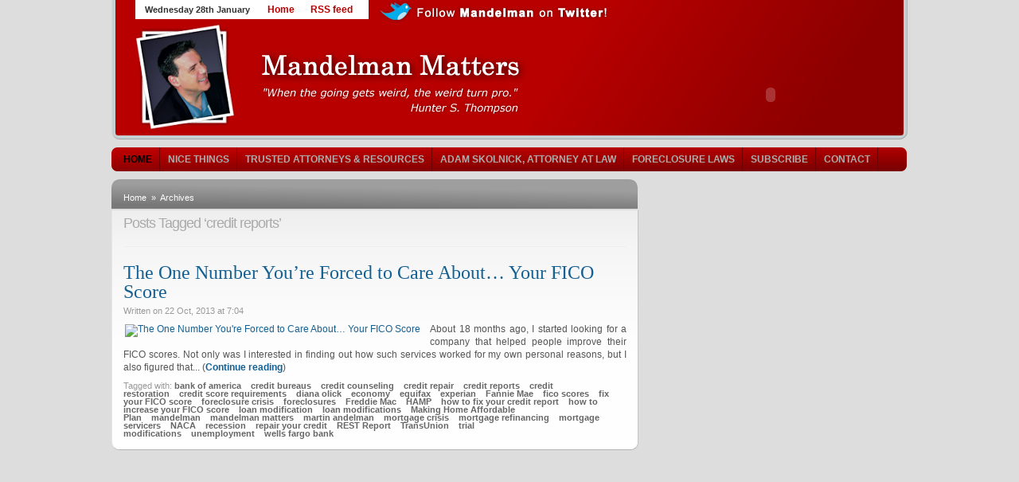

--- FILE ---
content_type: text/html; charset=UTF-8
request_url: https://mandelman.ml-implode.com/tag/credit-reports/
body_size: 9377
content:
<!DOCTYPE html PUBLIC "-//W3C//DTD XHTML 1.0 Strict//EN" "https://www.w3.org/TR/xhtml1/DTD/xhtml1-strict.dtd">
<html xmlns="https://www.w3.org/1999/xhtml" dir="ltr" lang="en-US" xml:lang="en-US">
<head profile="https://gmpg.org/xfn/11">
<meta name="google-site-verification" content="OLUJ9dr1NTLTjxd55pmmzCcYoCpSad4-U-yHm70NSF0" />
<meta http-equiv="Content-Type" content="text/html; charset=UTF-8" />
<title> Posts tagged:  credit reports - Mandelman Matters</title>

<!--link rel="stylesheet" href="https://mandelman.ml-implode.com/wp-content/themes/comfy/style.css" type="text/css" media="screen" /-->
<link rel="stylesheet" href="https://mandelman.ml-implode.com/wp-content/themes/comfy/styles/default/category.css" type="text/css" media="screen" />
<link rel="stylesheet" href="https://mandelman.ml-implode.com/wp-content/themes/comfy/styles/default/comments.css" type="text/css" media="screen" />
<link rel="stylesheet" href="https://mandelman.ml-implode.com/wp-content/themes/comfy/styles/default/featured.css" type="text/css" media="screen" />
<link rel="stylesheet" href="https://mandelman.ml-implode.com/wp-content/themes/comfy/styles/default/footer.css" type="text/css" media="screen" />
<link rel="stylesheet" href="https://mandelman.ml-implode.com/wp-content/themes/comfy/styles/default/global.css" type="text/css" media="screen" />
<link rel="stylesheet" href="https://mandelman.ml-implode.com/wp-content/themes/comfy/styles/default/header.css" type="text/css" media="screen" />
<link rel="stylesheet" href="https://mandelman.ml-implode.com/wp-content/themes/comfy/styles/default/layout.css" type="text/css" media="screen" />
<link rel="stylesheet" href="https://mandelman.ml-implode.com/wp-content/themes/comfy/styles/default/layout_options.css" type="text/css" media="screen" />
<link rel="stylesheet" href="https://mandelman.ml-implode.com/wp-content/themes/comfy/styles/default/menu.css" type="text/css" media="screen" />
<link rel="stylesheet" href="https://mandelman.ml-implode.com/wp-content/themes/comfy/styles/default/niftyCorners.css" type="text/css" media="screen" />
<link rel="stylesheet" href="https://mandelman.ml-implode.com/wp-content/themes/comfy/styles/default/reset.css" type="text/css" media="screen" />
<link rel="stylesheet" href="https://mandelman.ml-implode.com/wp-content/themes/comfy/styles/default/rtl.css" type="text/css" media="screen" />
<link rel="stylesheet" href="https://mandelman.ml-implode.com/wp-content/themes/comfy/styles/default/sidebar.css" type="text/css" media="screen" />
<link rel="stylesheet" href="https://mandelman.ml-implode.com/wp-content/themes/comfy/styles/default/stylesheet.css" type="text/css" media="screen" />
<link rel="stylesheet" href="https://mandelman.ml-implode.com/wp-content/themes/comfy/styles/default/videos_list.css" type="text/css" media="screen" />

<link rel="alternate" type="application/rss+xml" title="Mandelman Matters RSS Feed" href="https://mandelman.ml-implode.com/feed/" />
<link rel="pingback" href="https://mandelman.ml-implode.com/xmlrpc.php" />
<link rel="shortcut icon" href="https://mandelman.ml-implode.com/wp-content/themes/comfy/favicon.ico" />

<script type="text/javascript" src="https://mandelman.ml-implode.com/wp-content/themes/comfy/scripts/jquery-1.3.1.min.js"></script>
<script type="text/javascript" src="https://mandelman.ml-implode.com/wp-content/themes/comfy/scripts/common.js"></script>
<script type="text/javascript" src="https://mandelman.ml-implode.com/wp-content/themes/comfy/scripts/mediaplayer/swfobject.js"></script>
<script type="text/javascript" src="https://mandelman.ml-implode.com/wp-content/themes/comfy/form-validation.js"></script>
<script type="text/javascript">
$(document).ready(function() {

// Layout options feature
$('a#options').click(function (){
	if (($('.layout_options')).is(':hidden')) {
	$('#wrapper').fadeTo('fast', 0.33);
	$('.layout_options').fadeIn('normal');
	} else {
	$('#wrapper').fadeTo('fast', 1.0);
	$('.layout_options').fadeOut('normal');
	}
});

$('.cancel a').click(function() {
	$('#wrapper').fadeTo('fast', 1.0);
	$('.layout_options').fadeOut('normal');
});

$('a#reset').click(function() {
$('.cat-widget').each( function() {$.cookie($(this).attr('id'), null, { path: '/', expires: 100 }); $(this).show()});
$('.box_a').each( function() {$.cookie($(this).attr('id'), null, { path: '/', expires: 100 }); $(this).show()});
$('.widgets li').each (function() {$.cookie($(this).attr('id'), null, { path: '/', expires: 100 }); $(this).show()});
$('.layout_options').fadeOut('normal');
$('#wrapper').fadeTo('fast', 1.0);
});
// done.

// Drop Down Menu (2 Levels)
$('#menu ul ul').hide(0.000000000000000000000000000000000000001);
$('#menu ul li a').addClass('nav_parent');
$('#menu ul ul a').removeClass('nav_parent');
$('#menu ul ul a').addClass('nav_child');

$('.nav_parent').bind('mouseenter', function() {
	if (($(this).next().is('ul')) && ($(this).next().is(':visible'))) {
	return false;
	} else if (($(this).next().is('ul')) && ($(this).next().is(':hidden'))) {
	$(this).next().show();
	return false;
	}
});

$('.nav_parent').parent().bind('mouseleave', function() {
	$('#menu ul ul:visible').hide();
});
// End of Menu

/* various widget actions */
$('.minimize').click(function() {
	$(this).parent('h3').next('.container').toggle();
});

$('.Sminimize').click(function() {
	$(this).parent('h2').next().toggle();
});

$('.Wminimize').click(function() {
	$(this).parent('h2').next().toggle();
});

$('.close').click(function() {
	$(this).parent('h3').parent('.cat-widget').fadeOut('slow');
	$.cookie($(this).parent('h3').parent('.cat-widget').attr('id'), 'closed', { path: '/', expires: 100 });
	return false;
});

$('.Sclose').click(function() {
	$(this).parent('h2').parent().fadeOut('slow');
	$.cookie($(this).parent('h2').parent('.box_a').attr('id'), 'closed', { path: '/', expires: 100 });
	return false;
});

$('.Wclose').click(function() {
	$(this).parent('h2').parent().fadeOut('slow');
	$.cookie($(this).parent('h2').parent('li').attr('id'), 'closed', { path: '/', expires: 100 });
	return false;
});

$('.cat-widget').each( function() {
	var cat_ID = $(this).attr('id');
	if ($.cookie(cat_ID) == 'closed') $(this).hide();
});

$('.box_a').each( function() {
	var box_ID = $(this).attr('id');
	if ($.cookie(box_ID) == 'closed') $(this).hide();
});

$('.widgets li').each (function() {
	var sidebar_ID = $(this).attr('id');
	if ($.cookie(sidebar_ID) == 'closed') $(this).hide();
});

/* control visible stories */
$('ul.more_stories').each(function(index) {
$(this).children('li').slice(3).hide();
});

$('.minus').click(function() {
$(this).parent().next('ul').children('li:visible:last').hide();
});

$('.plus').click(function() {
$(this).parent().next('ul').children('li:hidden:first').show();
});

/* clear form */
clearInput('#feedemail');

$('.videothumb').bind('mouseenter', function() {
$(this).children('.playit').children('a').fadeTo('fast', 0.50);
$(this).children('.playit').children('a').show();
return false;
});

$('.videothumb').bind('mouseleave', function() {
$(this).children('.playit').children('a').hide();
return false;
});

});
</script>


<meta name='robots' content='max-image-preview:large' />
<link rel="alternate" type="application/rss+xml" title="Mandelman Matters &raquo; credit reports Tag Feed" href="https://mandelman.ml-implode.com/tag/credit-reports/feed/" />
<script type="text/javascript">
window._wpemojiSettings = {"baseUrl":"https:\/\/s.w.org\/images\/core\/emoji\/14.0.0\/72x72\/","ext":".png","svgUrl":"https:\/\/s.w.org\/images\/core\/emoji\/14.0.0\/svg\/","svgExt":".svg","source":{"concatemoji":"https:\/\/mandelman.ml-implode.com\/wp-includes\/js\/wp-emoji-release.min.js?ver=6.1.6"}};
/*! This file is auto-generated */
!function(e,a,t){var n,r,o,i=a.createElement("canvas"),p=i.getContext&&i.getContext("2d");function s(e,t){var a=String.fromCharCode,e=(p.clearRect(0,0,i.width,i.height),p.fillText(a.apply(this,e),0,0),i.toDataURL());return p.clearRect(0,0,i.width,i.height),p.fillText(a.apply(this,t),0,0),e===i.toDataURL()}function c(e){var t=a.createElement("script");t.src=e,t.defer=t.type="text/javascript",a.getElementsByTagName("head")[0].appendChild(t)}for(o=Array("flag","emoji"),t.supports={everything:!0,everythingExceptFlag:!0},r=0;r<o.length;r++)t.supports[o[r]]=function(e){if(p&&p.fillText)switch(p.textBaseline="top",p.font="600 32px Arial",e){case"flag":return s([127987,65039,8205,9895,65039],[127987,65039,8203,9895,65039])?!1:!s([55356,56826,55356,56819],[55356,56826,8203,55356,56819])&&!s([55356,57332,56128,56423,56128,56418,56128,56421,56128,56430,56128,56423,56128,56447],[55356,57332,8203,56128,56423,8203,56128,56418,8203,56128,56421,8203,56128,56430,8203,56128,56423,8203,56128,56447]);case"emoji":return!s([129777,127995,8205,129778,127999],[129777,127995,8203,129778,127999])}return!1}(o[r]),t.supports.everything=t.supports.everything&&t.supports[o[r]],"flag"!==o[r]&&(t.supports.everythingExceptFlag=t.supports.everythingExceptFlag&&t.supports[o[r]]);t.supports.everythingExceptFlag=t.supports.everythingExceptFlag&&!t.supports.flag,t.DOMReady=!1,t.readyCallback=function(){t.DOMReady=!0},t.supports.everything||(n=function(){t.readyCallback()},a.addEventListener?(a.addEventListener("DOMContentLoaded",n,!1),e.addEventListener("load",n,!1)):(e.attachEvent("onload",n),a.attachEvent("onreadystatechange",function(){"complete"===a.readyState&&t.readyCallback()})),(e=t.source||{}).concatemoji?c(e.concatemoji):e.wpemoji&&e.twemoji&&(c(e.twemoji),c(e.wpemoji)))}(window,document,window._wpemojiSettings);
</script>
<style type="text/css">
img.wp-smiley,
img.emoji {
	display: inline !important;
	border: none !important;
	box-shadow: none !important;
	height: 1em !important;
	width: 1em !important;
	margin: 0 0.07em !important;
	vertical-align: -0.1em !important;
	background: none !important;
	padding: 0 !important;
}
</style>
	<link rel='stylesheet' id='wp-block-library-css' href='https://mandelman.ml-implode.com/wp-includes/css/dist/block-library/style.min.css?ver=6.1.6' type='text/css' media='all' />
<link rel='stylesheet' id='classic-theme-styles-css' href='https://mandelman.ml-implode.com/wp-includes/css/classic-themes.min.css?ver=1' type='text/css' media='all' />
<style id='global-styles-inline-css' type='text/css'>
body{--wp--preset--color--black: #000000;--wp--preset--color--cyan-bluish-gray: #abb8c3;--wp--preset--color--white: #ffffff;--wp--preset--color--pale-pink: #f78da7;--wp--preset--color--vivid-red: #cf2e2e;--wp--preset--color--luminous-vivid-orange: #ff6900;--wp--preset--color--luminous-vivid-amber: #fcb900;--wp--preset--color--light-green-cyan: #7bdcb5;--wp--preset--color--vivid-green-cyan: #00d084;--wp--preset--color--pale-cyan-blue: #8ed1fc;--wp--preset--color--vivid-cyan-blue: #0693e3;--wp--preset--color--vivid-purple: #9b51e0;--wp--preset--gradient--vivid-cyan-blue-to-vivid-purple: linear-gradient(135deg,rgba(6,147,227,1) 0%,rgb(155,81,224) 100%);--wp--preset--gradient--light-green-cyan-to-vivid-green-cyan: linear-gradient(135deg,rgb(122,220,180) 0%,rgb(0,208,130) 100%);--wp--preset--gradient--luminous-vivid-amber-to-luminous-vivid-orange: linear-gradient(135deg,rgba(252,185,0,1) 0%,rgba(255,105,0,1) 100%);--wp--preset--gradient--luminous-vivid-orange-to-vivid-red: linear-gradient(135deg,rgba(255,105,0,1) 0%,rgb(207,46,46) 100%);--wp--preset--gradient--very-light-gray-to-cyan-bluish-gray: linear-gradient(135deg,rgb(238,238,238) 0%,rgb(169,184,195) 100%);--wp--preset--gradient--cool-to-warm-spectrum: linear-gradient(135deg,rgb(74,234,220) 0%,rgb(151,120,209) 20%,rgb(207,42,186) 40%,rgb(238,44,130) 60%,rgb(251,105,98) 80%,rgb(254,248,76) 100%);--wp--preset--gradient--blush-light-purple: linear-gradient(135deg,rgb(255,206,236) 0%,rgb(152,150,240) 100%);--wp--preset--gradient--blush-bordeaux: linear-gradient(135deg,rgb(254,205,165) 0%,rgb(254,45,45) 50%,rgb(107,0,62) 100%);--wp--preset--gradient--luminous-dusk: linear-gradient(135deg,rgb(255,203,112) 0%,rgb(199,81,192) 50%,rgb(65,88,208) 100%);--wp--preset--gradient--pale-ocean: linear-gradient(135deg,rgb(255,245,203) 0%,rgb(182,227,212) 50%,rgb(51,167,181) 100%);--wp--preset--gradient--electric-grass: linear-gradient(135deg,rgb(202,248,128) 0%,rgb(113,206,126) 100%);--wp--preset--gradient--midnight: linear-gradient(135deg,rgb(2,3,129) 0%,rgb(40,116,252) 100%);--wp--preset--duotone--dark-grayscale: url('#wp-duotone-dark-grayscale');--wp--preset--duotone--grayscale: url('#wp-duotone-grayscale');--wp--preset--duotone--purple-yellow: url('#wp-duotone-purple-yellow');--wp--preset--duotone--blue-red: url('#wp-duotone-blue-red');--wp--preset--duotone--midnight: url('#wp-duotone-midnight');--wp--preset--duotone--magenta-yellow: url('#wp-duotone-magenta-yellow');--wp--preset--duotone--purple-green: url('#wp-duotone-purple-green');--wp--preset--duotone--blue-orange: url('#wp-duotone-blue-orange');--wp--preset--font-size--small: 13px;--wp--preset--font-size--medium: 20px;--wp--preset--font-size--large: 36px;--wp--preset--font-size--x-large: 42px;--wp--preset--spacing--20: 0.44rem;--wp--preset--spacing--30: 0.67rem;--wp--preset--spacing--40: 1rem;--wp--preset--spacing--50: 1.5rem;--wp--preset--spacing--60: 2.25rem;--wp--preset--spacing--70: 3.38rem;--wp--preset--spacing--80: 5.06rem;}:where(.is-layout-flex){gap: 0.5em;}body .is-layout-flow > .alignleft{float: left;margin-inline-start: 0;margin-inline-end: 2em;}body .is-layout-flow > .alignright{float: right;margin-inline-start: 2em;margin-inline-end: 0;}body .is-layout-flow > .aligncenter{margin-left: auto !important;margin-right: auto !important;}body .is-layout-constrained > .alignleft{float: left;margin-inline-start: 0;margin-inline-end: 2em;}body .is-layout-constrained > .alignright{float: right;margin-inline-start: 2em;margin-inline-end: 0;}body .is-layout-constrained > .aligncenter{margin-left: auto !important;margin-right: auto !important;}body .is-layout-constrained > :where(:not(.alignleft):not(.alignright):not(.alignfull)){max-width: var(--wp--style--global--content-size);margin-left: auto !important;margin-right: auto !important;}body .is-layout-constrained > .alignwide{max-width: var(--wp--style--global--wide-size);}body .is-layout-flex{display: flex;}body .is-layout-flex{flex-wrap: wrap;align-items: center;}body .is-layout-flex > *{margin: 0;}:where(.wp-block-columns.is-layout-flex){gap: 2em;}.has-black-color{color: var(--wp--preset--color--black) !important;}.has-cyan-bluish-gray-color{color: var(--wp--preset--color--cyan-bluish-gray) !important;}.has-white-color{color: var(--wp--preset--color--white) !important;}.has-pale-pink-color{color: var(--wp--preset--color--pale-pink) !important;}.has-vivid-red-color{color: var(--wp--preset--color--vivid-red) !important;}.has-luminous-vivid-orange-color{color: var(--wp--preset--color--luminous-vivid-orange) !important;}.has-luminous-vivid-amber-color{color: var(--wp--preset--color--luminous-vivid-amber) !important;}.has-light-green-cyan-color{color: var(--wp--preset--color--light-green-cyan) !important;}.has-vivid-green-cyan-color{color: var(--wp--preset--color--vivid-green-cyan) !important;}.has-pale-cyan-blue-color{color: var(--wp--preset--color--pale-cyan-blue) !important;}.has-vivid-cyan-blue-color{color: var(--wp--preset--color--vivid-cyan-blue) !important;}.has-vivid-purple-color{color: var(--wp--preset--color--vivid-purple) !important;}.has-black-background-color{background-color: var(--wp--preset--color--black) !important;}.has-cyan-bluish-gray-background-color{background-color: var(--wp--preset--color--cyan-bluish-gray) !important;}.has-white-background-color{background-color: var(--wp--preset--color--white) !important;}.has-pale-pink-background-color{background-color: var(--wp--preset--color--pale-pink) !important;}.has-vivid-red-background-color{background-color: var(--wp--preset--color--vivid-red) !important;}.has-luminous-vivid-orange-background-color{background-color: var(--wp--preset--color--luminous-vivid-orange) !important;}.has-luminous-vivid-amber-background-color{background-color: var(--wp--preset--color--luminous-vivid-amber) !important;}.has-light-green-cyan-background-color{background-color: var(--wp--preset--color--light-green-cyan) !important;}.has-vivid-green-cyan-background-color{background-color: var(--wp--preset--color--vivid-green-cyan) !important;}.has-pale-cyan-blue-background-color{background-color: var(--wp--preset--color--pale-cyan-blue) !important;}.has-vivid-cyan-blue-background-color{background-color: var(--wp--preset--color--vivid-cyan-blue) !important;}.has-vivid-purple-background-color{background-color: var(--wp--preset--color--vivid-purple) !important;}.has-black-border-color{border-color: var(--wp--preset--color--black) !important;}.has-cyan-bluish-gray-border-color{border-color: var(--wp--preset--color--cyan-bluish-gray) !important;}.has-white-border-color{border-color: var(--wp--preset--color--white) !important;}.has-pale-pink-border-color{border-color: var(--wp--preset--color--pale-pink) !important;}.has-vivid-red-border-color{border-color: var(--wp--preset--color--vivid-red) !important;}.has-luminous-vivid-orange-border-color{border-color: var(--wp--preset--color--luminous-vivid-orange) !important;}.has-luminous-vivid-amber-border-color{border-color: var(--wp--preset--color--luminous-vivid-amber) !important;}.has-light-green-cyan-border-color{border-color: var(--wp--preset--color--light-green-cyan) !important;}.has-vivid-green-cyan-border-color{border-color: var(--wp--preset--color--vivid-green-cyan) !important;}.has-pale-cyan-blue-border-color{border-color: var(--wp--preset--color--pale-cyan-blue) !important;}.has-vivid-cyan-blue-border-color{border-color: var(--wp--preset--color--vivid-cyan-blue) !important;}.has-vivid-purple-border-color{border-color: var(--wp--preset--color--vivid-purple) !important;}.has-vivid-cyan-blue-to-vivid-purple-gradient-background{background: var(--wp--preset--gradient--vivid-cyan-blue-to-vivid-purple) !important;}.has-light-green-cyan-to-vivid-green-cyan-gradient-background{background: var(--wp--preset--gradient--light-green-cyan-to-vivid-green-cyan) !important;}.has-luminous-vivid-amber-to-luminous-vivid-orange-gradient-background{background: var(--wp--preset--gradient--luminous-vivid-amber-to-luminous-vivid-orange) !important;}.has-luminous-vivid-orange-to-vivid-red-gradient-background{background: var(--wp--preset--gradient--luminous-vivid-orange-to-vivid-red) !important;}.has-very-light-gray-to-cyan-bluish-gray-gradient-background{background: var(--wp--preset--gradient--very-light-gray-to-cyan-bluish-gray) !important;}.has-cool-to-warm-spectrum-gradient-background{background: var(--wp--preset--gradient--cool-to-warm-spectrum) !important;}.has-blush-light-purple-gradient-background{background: var(--wp--preset--gradient--blush-light-purple) !important;}.has-blush-bordeaux-gradient-background{background: var(--wp--preset--gradient--blush-bordeaux) !important;}.has-luminous-dusk-gradient-background{background: var(--wp--preset--gradient--luminous-dusk) !important;}.has-pale-ocean-gradient-background{background: var(--wp--preset--gradient--pale-ocean) !important;}.has-electric-grass-gradient-background{background: var(--wp--preset--gradient--electric-grass) !important;}.has-midnight-gradient-background{background: var(--wp--preset--gradient--midnight) !important;}.has-small-font-size{font-size: var(--wp--preset--font-size--small) !important;}.has-medium-font-size{font-size: var(--wp--preset--font-size--medium) !important;}.has-large-font-size{font-size: var(--wp--preset--font-size--large) !important;}.has-x-large-font-size{font-size: var(--wp--preset--font-size--x-large) !important;}
.wp-block-navigation a:where(:not(.wp-element-button)){color: inherit;}
:where(.wp-block-columns.is-layout-flex){gap: 2em;}
.wp-block-pullquote{font-size: 1.5em;line-height: 1.6;}
</style>
<link rel="https://api.w.org/" href="https://mandelman.ml-implode.com/wp-json/" /><link rel="alternate" type="application/json" href="https://mandelman.ml-implode.com/wp-json/wp/v2/tags/4489" /><link rel="EditURI" type="application/rsd+xml" title="RSD" href="https://mandelman.ml-implode.com/xmlrpc.php?rsd" />
<link rel="wlwmanifest" type="application/wlwmanifest+xml" href="https://mandelman.ml-implode.com/wp-includes/wlwmanifest.xml" />
<meta name="generator" content="WordPress 6.1.6" />

</head>
<body>



<div id="wrapper">

<div id="header">

	<div id="date">Wednesday 28th January</div>
	<div id="topnav">
	<ul>
	<!--<li class="left"></li>-->
	<li><a href="https://mandelman.ml-implode.com">Home</a></li>
	<!--<li class="page_item page-item-1735"><a href="https://mandelman.ml-implode.com/people-say-the-nicest-things/">Nice Things</a></li>
<li class="page_item page-item-2553 page_item_has_children"><a href="https://mandelman.ml-implode.com/trusted-attorneys/">Trusted Attorneys &#038; Resources</a></li>
<li class="page_item page-item-5382"><a href="https://mandelman.ml-implode.com/ken-gertz%c2%a0attorney-at-law/">Ken Gertz, Attorney at Law</a></li>
<li class="page_item page-item-5388"><a href="https://mandelman.ml-implode.com/timothy-mcfarlin-attorney-at-law/">Timothy McFarlin, Attorney at Law</a></li>
<li class="page_item page-item-5390"><a href="https://mandelman.ml-implode.com/nathan-fransen-attorney-at-law/">Nathan Fransen, Attorney at Law</a></li>
<li class="page_item page-item-5394"><a href="https://mandelman.ml-implode.com/thomas-f-cox-and-stephany-p-sanchez/">Thomas F. Cox and Stephany P. Sanchez</a></li>
<li class="page_item page-item-5611"><a href="https://mandelman.ml-implode.com/margery-e-golant-esq/">Margery E. Golant, Esq.</a></li>
<li class="page_item page-item-5665"><a href="https://mandelman.ml-implode.com/rick-rodgers-esq/">Rick Rogers, Esq.</a></li>
<li class="page_item page-item-5670"><a href="https://mandelman.ml-implode.com/glenn-f-russell-jr/">Glenn F. Russell, Jr.</a></li>
<li class="page_item page-item-13234"><a href="https://mandelman.ml-implode.com/linda-m-tirelli-esq/">Linda M. Tirelli, Esq.</a></li>
<li class="page_item page-item-8787"><a href="https://mandelman.ml-implode.com/gail-s-smyth/">Gail S. Smyth</a></li>
<li class="page_item page-item-8164"><a href="https://mandelman.ml-implode.com/law-office-of-peter-ensign/">Law Office of Peter Ensign</a></li>
<li class="page_item page-item-8166"><a href="https://mandelman.ml-implode.com/antoinette-c-liewen/">Antoinette C. Liewen</a></li>
<li class="page_item page-item-8755"><a href="https://mandelman.ml-implode.com/fleishman-law/">Fleishman Law</a></li>
<li class="page_item page-item-9023"><a href="https://mandelman.ml-implode.com/russell-a-demott-esq/">DeMott Law Firm, P.A.</a></li>
<li class="page_item page-item-8989"><a href="https://mandelman.ml-implode.com/matthew-weidner-esq/">Matthew Weidner, Esq.</a></li>
<li class="page_item page-item-8993"><a href="https://mandelman.ml-implode.com/margery-e-golant-esq-2/">Margery E. Golant, Esq.</a></li>
<li class="page_item page-item-8999"><a href="https://mandelman.ml-implode.com/bruce-h-levitt-esq/">Bruce H. Levitt, Esq.</a></li>
<li class="page_item page-item-9019"><a href="https://mandelman.ml-implode.com/michael-fleishman-esq/">Michael Fleishman, Esq.</a></li>
<li class="page_item page-item-9027"><a href="https://mandelman.ml-implode.com/jamie-ranney-esq/">Jamie Ranney, Esq.</a></li>
<li class="page_item page-item-9112"><a href="https://mandelman.ml-implode.com/joseph-manning-esq/">Joseph Manning, Esq.</a></li>
<li class="page_item page-item-9343"><a href="https://mandelman.ml-implode.com/annabelle-patterson-2/">Annabelle Patterson</a></li>
<li class="page_item page-item-10478"><a href="https://mandelman.ml-implode.com/mueller-drury-lawrence-pllc/">Mueller, Drury &#038; Lawrence, PLLC</a></li>
<li class="page_item page-item-12286"><a href="https://mandelman.ml-implode.com/petroni-nichols-ltd/">Petroni &#038; Nichols LTD</a></li>
<li class="page_item page-item-12232"><a href="https://mandelman.ml-implode.com/clarke-balcolm-law/">Clarke Balcolm Law</a></li>
<li class="page_item page-item-12235"><a href="https://mandelman.ml-implode.com/the-law-offices-of-john-a-long/">John Long Law PLLC</a></li>
<li class="page_item page-item-12510"><a href="https://mandelman.ml-implode.com/d-w-grimsley-jr-p-c/">D.W. Grimsley Jr. P.C.</a></li>
<li class="page_item page-item-12560"><a href="https://mandelman.ml-implode.com/tisha-black-chernine-attorney/">Tisha Black Chernine, Attorney</a></li>
<li class="page_item page-item-13445"><a href="https://mandelman.ml-implode.com/the-law-office-of-brian-f-chapman/">The Law Office of Brian F. Chapman</a></li>
<li class="page_item page-item-14222"><a href="https://mandelman.ml-implode.com/berliner-law-firm/">Berliner Law Firm</a></li>
<li class="page_item page-item-17407"><a href="https://mandelman.ml-implode.com/adam-skolnick-attorney-at-law/">Adam Skolnick, Attorney at Law</a></li>
<li class="page_item page-item-8372 page_item_has_children"><a href="https://mandelman.ml-implode.com/foreclosure-laws-by-state/">Foreclosure Laws</a></li>
<li class="page_item page-item-890"><a href="https://mandelman.ml-implode.com/subscribe/">SUBSCRIBE</a></li>
<li class="page_item page-item-257"><a href="https://mandelman.ml-implode.com/contact-me/">CONTACT</a></li>
-->
	<li class="feed"><a href="https://mandelman.ml-implode.com/feed/">RSS feed</a></li>
	<!--<li class="right"></li>-->
	</ul>
	</div>
	<div style="float:left; position:relative; z-index:999; left:0px;"><a href="https://twitter.com/mandelman" target="_blank" alt="Follow Mandelman on Twiter"><img src="https://mandelman.ml-implode.com/wp-content/uploads/2013/06/twitter.png" border="0" alt="Follow Mandelman on Twiter" /></a></div>	
	<div class="clear"></div>

		<a href="https://mandelman.ml-implode.com" title="Mandelman Matters" id="logo"><img src="https://mandelman.ml-implode.com/wp-content/themes/comfy/styles/default/img/logo.png" alt="" /></a>
	
	
		<div id="ad468"><div style="float:right; margin-right:108px; margin-bottom:5px;"><object classid="clsid:d27cdb6e-ae6d-11cf-96b8-444553540000" codebase="https://download.macromedia.com/pub/shockwave/cabs/flash/swflash.cab#version=9,0,0,0" width="305" height="79" id="house3" align="middle">
<param name="allowScriptAccess" value="sameDomain" />
<param name="allowFullScreen" value="false" />
<param name="movie" value="https://s3.amazonaws.com/iehi-img-mli/mandelman_blog/animation/house.swf" />
<param name="quality" value="high" /><param name="bgcolor" value="#b00000" />
<embed src="https://s3.amazonaws.com/iehi-img-mli/mandelman_blog/animation/house.swf" quality="high" bgcolor="#b00000" width="305" height="79" name="house3" align="middle" allowScriptAccess="sameDomain" allowFullScreen="false" type="application/x-shockwave-flash" pluginspage="https://www.adobe.com/go/getflashplayer" />
</object>
</div>
<div style="clear:both;"></div>
</div>
	
</div>

<div id="menu">

	<ul>
	<li class="current-cat"><a href="https://mandelman.ml-implode.com/" title="HOME">Home</a></li>
	<li class="page_item page-item-1735"><a href="https://mandelman.ml-implode.com/people-say-the-nicest-things/">Nice Things</a></li>
<li class="page_item page-item-2553 page_item_has_children"><a href="https://mandelman.ml-implode.com/trusted-attorneys/">Trusted Attorneys &#038; Resources</a></li>
<li class="page_item page-item-17407"><a href="https://mandelman.ml-implode.com/adam-skolnick-attorney-at-law/">Adam Skolnick, Attorney at Law</a></li>
<li class="page_item page-item-8372 page_item_has_children"><a href="https://mandelman.ml-implode.com/foreclosure-laws-by-state/">Foreclosure Laws</a></li>
<li class="page_item page-item-890"><a href="https://mandelman.ml-implode.com/subscribe/">SUBSCRIBE</a></li>
<li class="page_item page-item-257"><a href="https://mandelman.ml-implode.com/contact-me/">CONTACT</a></li>
	<!--	<li class="cat-item cat-item-1"><a href="https://mandelman.ml-implode.com/category/people-say-im-funny/">PEOPLE SAY I&#039;M FUNNY</a>
</li>
	<li class="cat-item cat-item-38"><a href="https://mandelman.ml-implode.com/category/politically-suspect/">POLITICALLY SUSPECT</a>
</li>
	<li class="cat-item cat-item-39"><a href="https://mandelman.ml-implode.com/category/written-4-homeowners/">WRITTEN-4-HOMEOWNERS</a>
</li>
	<li class="cat-item cat-item-45"><a href="https://mandelman.ml-implode.com/category/satire/">Satire</a>
</li>
	<li class="cat-item cat-item-73"><a href="https://mandelman.ml-implode.com/category/its-the-banks-betch/">IT&#039;S THE BANKS, BETCH!</a>
</li>
	<li class="cat-item cat-item-74"><a href="https://mandelman.ml-implode.com/category/the-monday-morning-economist/">The Monday Morning Economist</a>
</li>
	<li class="cat-item cat-item-97"><a href="https://mandelman.ml-implode.com/category/loan-modification-firms/">LOAN MOD MATTERS</a>
</li>
	<li class="cat-item cat-item-163"><a href="https://mandelman.ml-implode.com/category/trusted-loan-mod-firms/">Trusted Loan Mod Firms</a>
</li>
	<li class="cat-item cat-item-199"><a href="https://mandelman.ml-implode.com/category/appraise-this/">APPRAISE THIS: HVCC</a>
</li>
	<li class="cat-item cat-item-200"><a href="https://mandelman.ml-implode.com/category/bankruptcy-reform/">BANKRUPTCY REFORM</a>
</li>
	<li class="cat-item cat-item-201"><a href="https://mandelman.ml-implode.com/category/latest-articles/">LATEST ARTICLES</a>
</li>
	<li class="cat-item cat-item-202"><a href="https://mandelman.ml-implode.com/category/legislative-lunacy/">LEGISLATIVE LUNACY</a>
</li>
	<li class="cat-item cat-item-203"><a href="https://mandelman.ml-implode.com/category/retirement-matters/">RETIREMENT MATTERS</a>
</li>
	<li class="cat-item cat-item-204"><a href="https://mandelman.ml-implode.com/category/videos-and-podcasts/">PODCASTS &amp; VIDEOS</a>
</li>
	<li class="cat-item cat-item-205"><a href="https://mandelman.ml-implode.com/category/ideas-that-matter/">IDEAS THAT MATTER</a>
</li>
	<li class="cat-item cat-item-206"><a href="https://mandelman.ml-implode.com/category/personal-matters/">PERSONAL MATTERS</a>
</li>
	<li class="cat-item cat-item-1325"><a href="https://mandelman.ml-implode.com/category/podcasts-only/">Podcasts Only</a>
</li>
	<li class="cat-item cat-item-3090"><a href="https://mandelman.ml-implode.com/category/new-jersey-foreclosure-help/">New Jersey Foreclosure Help</a>
</li>
	<li class="cat-item cat-item-3126"><a href="https://mandelman.ml-implode.com/category/florida-foreclosure-help/">Florida Foreclosure Help</a>
</li>
	<li class="cat-item cat-item-3127"><a href="https://mandelman.ml-implode.com/category/utah-foreclosure-help/">Utah Foreclosure Help</a>
</li>
	<li class="cat-item cat-item-3128"><a href="https://mandelman.ml-implode.com/category/coming-soon/">Coming Soon</a>
</li>
	<li class="cat-item cat-item-3257"><a href="https://mandelman.ml-implode.com/category/arizona-foreclosure-help/">Arizona Foreclosure Help</a>
</li>
	<li class="cat-item cat-item-3272"><a href="https://mandelman.ml-implode.com/category/california-foreclosure-help/">California Foreclosure Help</a>
</li>
	<li class="cat-item cat-item-3311"><a href="https://mandelman.ml-implode.com/category/south-carolina-foreclosure-help/">South Carolina Foreclosure Help</a>
</li>
	<li class="cat-item cat-item-3330"><a href="https://mandelman.ml-implode.com/category/strategic-default-2/">Strategic Default</a>
</li>
	<li class="cat-item cat-item-3333"><a href="https://mandelman.ml-implode.com/category/nevada-foreclosure-help/">Nevada Foreclosure Help</a>
</li>
	<li class="cat-item cat-item-3364"><a href="https://mandelman.ml-implode.com/category/washington-state-foreclosure-help/">Washington State Foreclosure Help</a>
</li>
	<li class="cat-item cat-item-3432"><a href="https://mandelman.ml-implode.com/category/new-york-foreclosure-help/">New York Foreclosure Help</a>
</li>
	<li class="cat-item cat-item-3442"><a href="https://mandelman.ml-implode.com/category/hawaii-foreclosure-help-2/">Hawaii Foreclosure Help</a>
</li>
	<li class="cat-item cat-item-3456"><a href="https://mandelman.ml-implode.com/category/oregon-foreclosure-help/">Oregon Foreclosure Help</a>
</li>
	<li class="cat-item cat-item-3520"><a href="https://mandelman.ml-implode.com/category/illinois-foreclosure-help/">Ilinois Foreclosure Help</a>
</li>
	<li class="cat-item cat-item-3525"><a href="https://mandelman.ml-implode.com/category/texas-foreclosure-help/">Texas Foreclosure Help</a>
</li>
	<li class="cat-item cat-item-3738"><a href="https://mandelman.ml-implode.com/category/connecticut-foreclosure-help/">Connecticut Foreclosure Help</a>
</li>
	<li class="cat-item cat-item-3739"><a href="https://mandelman.ml-implode.com/category/ohio-foreclosure-help/">Ohio Foreclosure Help</a>
</li>
	<li class="cat-item cat-item-3757"><a href="https://mandelman.ml-implode.com/category/alabama-foreclosure-help/">Alabama Foreclosure Help</a>
</li>
	<li class="cat-item cat-item-3774"><a href="https://mandelman.ml-implode.com/category/maine-foreclosure-help/">Maine Foreclosure Help</a>
</li>
	<li class="cat-item cat-item-3779"><a href="https://mandelman.ml-implode.com/category/tennessee-foreclosure-help/">Tennessee Foreclosure Help</a>
</li>
	<li class="cat-item cat-item-3784"><a href="https://mandelman.ml-implode.com/category/michigan-foreclosure-help/">Michigan Foreclosure Help</a>
</li>
	<li class="cat-item cat-item-3789"><a href="https://mandelman.ml-implode.com/category/new-hampshire-foreclosure-help/">New Hampshire Foreclosure Help</a>
</li>
	<li class="cat-item cat-item-4033"><a href="https://mandelman.ml-implode.com/category/missouri-foreclosure-help/">Missouri Foreclosure Help</a>
</li>
	<li class="cat-item cat-item-4038"><a href="https://mandelman.ml-implode.com/category/north-carolina-foreclosure-help/">North Carolina Foreclosure Help</a>
</li>
	<li class="cat-item cat-item-5346"><a href="https://mandelman.ml-implode.com/category/reverse-mortgage-matters/">REVERSE MORTGAGE MATTERS</a>
</li>
	<li class="cat-item cat-item-5375"><a href="https://mandelman.ml-implode.com/category/essay-writing/">Essay writing</a>
</li>
-->
	</ul>
<!--
	<form class="searchform" method="get" action="https://mandelman.ml-implode.com/">
		<fieldset>
			<input type="text" value="" name="s" class="searchfield" />
			<input type="submit" value="" class="searchbutton" />
		</fieldset>
	</form>
-->
	<div class="clear"></div>

</div>

<div id="bigcolumn">

		
	<div class="page-all">
	<div class="page-top">
	<div class="containerI">

	<div class="sitenav">
	<a href="https://mandelman.ml-implode.com">Home</a>&nbsp;&nbsp;&raquo;&nbsp;&nbsp;Archives	</div>

	<div class="post">
			<h2>Posts Tagged &#8216;credit reports&#8217;</h2>
		</div>
	
	<!-- Plugin Navigation -->
		<!-- End -->
	
	
	<div id="post-15142" class="post item">
	<h1><a href="https://mandelman.ml-implode.com/2013/10/the-one-number-youre-forced-to-care-about-your-fico-score/" rel="bookmark" title="The One Number You&#8217;re Forced to Care About… Your FICO Score">The One Number You&#8217;re Forced to Care About… Your FICO Score</a></h1>
	<div class="postinfo">Written on 22 Oct, 2013 at 7:04 <!--in <b><a href="https://mandelman.ml-implode.com/category/its-the-banks-betch/" rel="category tag">IT'S THE BANKS, BETCH!</a></b> | viewed <b></b> times | <a href="https://mandelman.ml-implode.com/2013/10/the-one-number-youre-forced-to-care-about-your-fico-score/#comments"><b>0 Comments</b></a> --></div>
	<div class="post-thumb"><a href="https://mandelman.ml-implode.com/2013/10/the-one-number-youre-forced-to-care-about-your-fico-score/"><img src="/wp-content/themes/comfy/scripts/phpThumb/phpThumb.php?src=/wp-content/uploads/2013/10/CREDIT.jpg&amp;w=100&amp;h=75&amp;zc=C&amp;q=95" alt="The One Number You're Forced to Care About… Your FICO Score" title="The One Number You're Forced to Care About… Your FICO Score" /></a></div>
	<p style="font-weight:normal; color: #555;">About 18 months ago, I started looking for a company that helped people improve their FICO scores.  Not only was I interested in finding out how such services worked for my own personal reasons, but I also figured that... (<a href="https://mandelman.ml-implode.com/2013/10/the-one-number-youre-forced-to-care-about-your-fico-score/"><strong>Continue reading</strong></a>)</p>
	<div class="tags">Tagged with: <a href="https://mandelman.ml-implode.com/tag/bank-of-america/" rel="tag">bank of america</a>&nbsp;&nbsp;&nbsp;&nbsp;<a href="https://mandelman.ml-implode.com/tag/credit-bureaus/" rel="tag">credit bureaus</a>&nbsp;&nbsp;&nbsp;&nbsp;<a href="https://mandelman.ml-implode.com/tag/credit-counseling/" rel="tag">credit counseling</a>&nbsp;&nbsp;&nbsp;&nbsp;<a href="https://mandelman.ml-implode.com/tag/credit-repair/" rel="tag">credit repair</a>&nbsp;&nbsp;&nbsp;&nbsp;<a href="https://mandelman.ml-implode.com/tag/credit-reports/" rel="tag">credit reports</a>&nbsp;&nbsp;&nbsp;&nbsp;<a href="https://mandelman.ml-implode.com/tag/credit-restoration/" rel="tag">credit restoration</a>&nbsp;&nbsp;&nbsp;&nbsp;<a href="https://mandelman.ml-implode.com/tag/credit-score-requirements/" rel="tag">credit score requirements</a>&nbsp;&nbsp;&nbsp;&nbsp;<a href="https://mandelman.ml-implode.com/tag/diana-olick/" rel="tag">diana olick</a>&nbsp;&nbsp;&nbsp;&nbsp;<a href="https://mandelman.ml-implode.com/tag/economy/" rel="tag">economy</a>&nbsp;&nbsp;&nbsp;&nbsp;<a href="https://mandelman.ml-implode.com/tag/equifax/" rel="tag">equifax</a>&nbsp;&nbsp;&nbsp;&nbsp;<a href="https://mandelman.ml-implode.com/tag/experian/" rel="tag">experian</a>&nbsp;&nbsp;&nbsp;&nbsp;<a href="https://mandelman.ml-implode.com/tag/fannie-mae/" rel="tag">Fannie Mae</a>&nbsp;&nbsp;&nbsp;&nbsp;<a href="https://mandelman.ml-implode.com/tag/fico-scores/" rel="tag">fico scores</a>&nbsp;&nbsp;&nbsp;&nbsp;<a href="https://mandelman.ml-implode.com/tag/fix-your-fico-score/" rel="tag">fix your FICO score</a>&nbsp;&nbsp;&nbsp;&nbsp;<a href="https://mandelman.ml-implode.com/tag/foreclosure-crisis/" rel="tag">foreclosure crisis</a>&nbsp;&nbsp;&nbsp;&nbsp;<a href="https://mandelman.ml-implode.com/tag/foreclosures/" rel="tag">foreclosures</a>&nbsp;&nbsp;&nbsp;&nbsp;<a href="https://mandelman.ml-implode.com/tag/freddie-mac/" rel="tag">Freddie Mac</a>&nbsp;&nbsp;&nbsp;&nbsp;<a href="https://mandelman.ml-implode.com/tag/hamp/" rel="tag">HAMP</a>&nbsp;&nbsp;&nbsp;&nbsp;<a href="https://mandelman.ml-implode.com/tag/how-to-fix-your-credit-report/" rel="tag">how to fix your credit report</a>&nbsp;&nbsp;&nbsp;&nbsp;<a href="https://mandelman.ml-implode.com/tag/how-to-increase-your-fico-score/" rel="tag">how to increase your FICO score</a>&nbsp;&nbsp;&nbsp;&nbsp;<a href="https://mandelman.ml-implode.com/tag/loan-modification/" rel="tag">loan modification</a>&nbsp;&nbsp;&nbsp;&nbsp;<a href="https://mandelman.ml-implode.com/tag/loan-modifications/" rel="tag">loan modifications</a>&nbsp;&nbsp;&nbsp;&nbsp;<a href="https://mandelman.ml-implode.com/tag/making-home-affordable-plan/" rel="tag">Making Home Affordable Plan</a>&nbsp;&nbsp;&nbsp;&nbsp;<a href="https://mandelman.ml-implode.com/tag/mandelman/" rel="tag">mandelman</a>&nbsp;&nbsp;&nbsp;&nbsp;<a href="https://mandelman.ml-implode.com/tag/mandelman-matters/" rel="tag">mandelman matters</a>&nbsp;&nbsp;&nbsp;&nbsp;<a href="https://mandelman.ml-implode.com/tag/martin-andelman/" rel="tag">martin andelman</a>&nbsp;&nbsp;&nbsp;&nbsp;<a href="https://mandelman.ml-implode.com/tag/mortgage-crisis/" rel="tag">mortgage crisis</a>&nbsp;&nbsp;&nbsp;&nbsp;<a href="https://mandelman.ml-implode.com/tag/mortgage-refinancing/" rel="tag">mortgage refinancing</a>&nbsp;&nbsp;&nbsp;&nbsp;<a href="https://mandelman.ml-implode.com/tag/mortgage-servicers/" rel="tag">mortgage servicers</a>&nbsp;&nbsp;&nbsp;&nbsp;<a href="https://mandelman.ml-implode.com/tag/naca/" rel="tag">NACA</a>&nbsp;&nbsp;&nbsp;&nbsp;<a href="https://mandelman.ml-implode.com/tag/recession/" rel="tag">recession</a>&nbsp;&nbsp;&nbsp;&nbsp;<a href="https://mandelman.ml-implode.com/tag/repair-your-credit/" rel="tag">repair your credit</a>&nbsp;&nbsp;&nbsp;&nbsp;<a href="https://mandelman.ml-implode.com/tag/rest-report/" rel="tag">REST Report</a>&nbsp;&nbsp;&nbsp;&nbsp;<a href="https://mandelman.ml-implode.com/tag/transunion/" rel="tag">TransUnion</a>&nbsp;&nbsp;&nbsp;&nbsp;<a href="https://mandelman.ml-implode.com/tag/trial-modifications/" rel="tag">trial modifications</a>&nbsp;&nbsp;&nbsp;&nbsp;<a href="https://mandelman.ml-implode.com/tag/unemployment/" rel="tag">unemployment</a>&nbsp;&nbsp;&nbsp;&nbsp;<a href="https://mandelman.ml-implode.com/tag/wells-fargo-bank/" rel="tag">wells fargo bank</a></div><div class="clear"></div>
	</div>

	
	<!-- Plugin Navigation -->
		<!-- End -->
	
	</div>
	</div>
	</div>
	<div class="page-bottom"></div>

	
<div class="clear"></div>
</div>

<div id="sidebar">
<!--
		<div class="box_a">
			<h2>Corvus Law Group Presents - Right at Home</h2>
			
			<div style="text-align:left;padding: 10px 15px 0 15px;">
			
				<p>
					<strong><a href="https://mandelman.ml-implode.com/2011/03/i%E2%80%99m-taking-this-show-on-the-road-an-evening-with-mandelman-in-las-vegas-on-march-22nd-at-palace-station/">An Informative and Entertaining Evening with Martin Andelman of Mandelman Matters</a></strong>
					<br><br>
					Where: Palace Station Salon "A"<br>
					When: March 22nd at 6:00 PM<br>
					Cost: $25 per person, $40 per couple<br>
					<br>
					<strong><i>RSVP to CORVUS LAW GROUP @ 702-991-2910 or Register Below</i></strong>
			<br><br>
				<form action="https://www.paypal.com/cgi-bin/webscr" method="post">
				<input type="hidden" name="cmd" value="_s-xclick">
				<input type="hidden" name="hosted_button_id" value="775A5RWPUPUCN">
				<center><table align="center">
				<tr><td><input type="hidden" name="on0" value="Cost"></td></tr><tr><td><select name="os0" style="border:1px solid #ccc;">
					<option value="Per Person">Per Person $25.00</option>
					<option value="Per Couple">Per Couple $40.00</option>
				</select> 
				
				<input type="hidden" name="currency_code" value="USD">
				<input type="image" src="https://mandelman.ml-implode.com/wp-content/uploads/2011/03/register.png" style="margin-bottom:-10px;padding-left:5px;width:128px; height:32px;" border="0" name="submit" alt="PayPal - The safer, easier way to pay online!" align="center">
				<img alt="" border="0" src="https://www.paypalobjects.com/WEBSCR-640-20110306-1/en_US/i/scr/pixel.gif" width="1" height="1">
				</td></tr>
				</table>
				
				</center></form>
			</div>
		<span class="foot"></span>
		</div>
		-->
		
		

		
<div class="box_a" style="background:none; text-align:center;">


--- FILE ---
content_type: text/css
request_url: https://mandelman.ml-implode.com/wp-content/themes/comfy/styles/default/layout_options.css
body_size: 404
content:
.layout_options {
	display: none;
	z-index: 99999;
	position: absolute;
	top: 120px;
	left: 295px;
	padding: 10px;
	width: 400px;
	background: #fff;
	border: 15px solid #777;
	font-family: "Arial";
	font-size: 0.75em;
	font-weight: bold;
	color: #999;
	text-align: left;
}

.layout_options p {
	display: block;
	line-height: 1.5em;
	padding: 10px 0 10px 0;
	border-top: 1px dotted #bbb;
}

.layout_options a {
	display: block;
	line-height: 1.5em;
	padding: 0 0 10px 0;
	border-bottom: 1px dotted #bbb;
}

.cancel {
	float: right;
}

.cancel a {
	display: block;
	width: 16px;
	height: 16px;
	background: url(https://s3.amazonaws.com/iehi-img-mli/files/static/wordpress/themes/comfy/styles/default/img/o-close.png) no-repeat;
	padding: 0;
	margin: 0;
	border: 0;
	line-height: 16px;
}